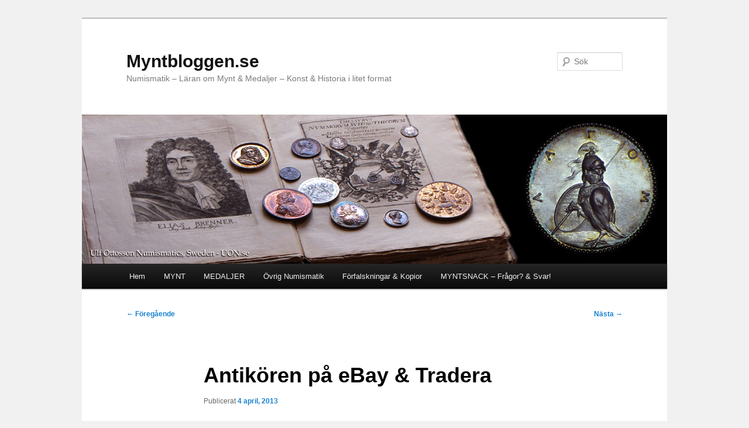

--- FILE ---
content_type: text/html; charset=UTF-8
request_url: https://myntbloggen.se/2013/04/04/antikoren-pa-ebay-tradera/
body_size: 8661
content:
<!DOCTYPE html>
<!--[if IE 6]>
<html id="ie6" lang="sv-SE">
<![endif]-->
<!--[if IE 7]>
<html id="ie7" lang="sv-SE">
<![endif]-->
<!--[if IE 8]>
<html id="ie8" lang="sv-SE">
<![endif]-->
<!--[if !(IE 6) & !(IE 7) & !(IE 8)]><!-->
<html lang="sv-SE">
<!--<![endif]-->
<head>
<meta charset="UTF-8" />
<meta name="viewport" content="width=device-width, initial-scale=1.0" />
<title>
Antikören på eBay &#038; Tradera | Myntbloggen.se	</title>
<link rel="profile" href="https://gmpg.org/xfn/11" />
<link rel="stylesheet" type="text/css" media="all" href="https://myntbloggen.se/wp-content/themes/twentyeleven/style.css?ver=20250415" />
<link rel="pingback" href="https://myntbloggen.se/xmlrpc.php">
<!--[if lt IE 9]>
<script src="https://myntbloggen.se/wp-content/themes/twentyeleven/js/html5.js?ver=3.7.0" type="text/javascript"></script>
<![endif]-->
<meta name='robots' content='max-image-preview:large' />
	<style>img:is([sizes="auto" i], [sizes^="auto," i]) { contain-intrinsic-size: 3000px 1500px }</style>
	<link rel="alternate" type="application/rss+xml" title="Myntbloggen.se &raquo; Webbflöde" href="https://myntbloggen.se/feed/" />
<link rel="alternate" type="application/rss+xml" title="Myntbloggen.se &raquo; Kommentarsflöde" href="https://myntbloggen.se/comments/feed/" />
<link rel="alternate" type="application/rss+xml" title="Myntbloggen.se &raquo; Kommentarsflöde för Antikören på eBay &#038; Tradera" href="https://myntbloggen.se/2013/04/04/antikoren-pa-ebay-tradera/feed/" />
<script type="text/javascript">
/* <![CDATA[ */
window._wpemojiSettings = {"baseUrl":"https:\/\/s.w.org\/images\/core\/emoji\/16.0.1\/72x72\/","ext":".png","svgUrl":"https:\/\/s.w.org\/images\/core\/emoji\/16.0.1\/svg\/","svgExt":".svg","source":{"concatemoji":"https:\/\/myntbloggen.se\/wp-includes\/js\/wp-emoji-release.min.js?ver=6.8.3"}};
/*! This file is auto-generated */
!function(s,n){var o,i,e;function c(e){try{var t={supportTests:e,timestamp:(new Date).valueOf()};sessionStorage.setItem(o,JSON.stringify(t))}catch(e){}}function p(e,t,n){e.clearRect(0,0,e.canvas.width,e.canvas.height),e.fillText(t,0,0);var t=new Uint32Array(e.getImageData(0,0,e.canvas.width,e.canvas.height).data),a=(e.clearRect(0,0,e.canvas.width,e.canvas.height),e.fillText(n,0,0),new Uint32Array(e.getImageData(0,0,e.canvas.width,e.canvas.height).data));return t.every(function(e,t){return e===a[t]})}function u(e,t){e.clearRect(0,0,e.canvas.width,e.canvas.height),e.fillText(t,0,0);for(var n=e.getImageData(16,16,1,1),a=0;a<n.data.length;a++)if(0!==n.data[a])return!1;return!0}function f(e,t,n,a){switch(t){case"flag":return n(e,"\ud83c\udff3\ufe0f\u200d\u26a7\ufe0f","\ud83c\udff3\ufe0f\u200b\u26a7\ufe0f")?!1:!n(e,"\ud83c\udde8\ud83c\uddf6","\ud83c\udde8\u200b\ud83c\uddf6")&&!n(e,"\ud83c\udff4\udb40\udc67\udb40\udc62\udb40\udc65\udb40\udc6e\udb40\udc67\udb40\udc7f","\ud83c\udff4\u200b\udb40\udc67\u200b\udb40\udc62\u200b\udb40\udc65\u200b\udb40\udc6e\u200b\udb40\udc67\u200b\udb40\udc7f");case"emoji":return!a(e,"\ud83e\udedf")}return!1}function g(e,t,n,a){var r="undefined"!=typeof WorkerGlobalScope&&self instanceof WorkerGlobalScope?new OffscreenCanvas(300,150):s.createElement("canvas"),o=r.getContext("2d",{willReadFrequently:!0}),i=(o.textBaseline="top",o.font="600 32px Arial",{});return e.forEach(function(e){i[e]=t(o,e,n,a)}),i}function t(e){var t=s.createElement("script");t.src=e,t.defer=!0,s.head.appendChild(t)}"undefined"!=typeof Promise&&(o="wpEmojiSettingsSupports",i=["flag","emoji"],n.supports={everything:!0,everythingExceptFlag:!0},e=new Promise(function(e){s.addEventListener("DOMContentLoaded",e,{once:!0})}),new Promise(function(t){var n=function(){try{var e=JSON.parse(sessionStorage.getItem(o));if("object"==typeof e&&"number"==typeof e.timestamp&&(new Date).valueOf()<e.timestamp+604800&&"object"==typeof e.supportTests)return e.supportTests}catch(e){}return null}();if(!n){if("undefined"!=typeof Worker&&"undefined"!=typeof OffscreenCanvas&&"undefined"!=typeof URL&&URL.createObjectURL&&"undefined"!=typeof Blob)try{var e="postMessage("+g.toString()+"("+[JSON.stringify(i),f.toString(),p.toString(),u.toString()].join(",")+"));",a=new Blob([e],{type:"text/javascript"}),r=new Worker(URL.createObjectURL(a),{name:"wpTestEmojiSupports"});return void(r.onmessage=function(e){c(n=e.data),r.terminate(),t(n)})}catch(e){}c(n=g(i,f,p,u))}t(n)}).then(function(e){for(var t in e)n.supports[t]=e[t],n.supports.everything=n.supports.everything&&n.supports[t],"flag"!==t&&(n.supports.everythingExceptFlag=n.supports.everythingExceptFlag&&n.supports[t]);n.supports.everythingExceptFlag=n.supports.everythingExceptFlag&&!n.supports.flag,n.DOMReady=!1,n.readyCallback=function(){n.DOMReady=!0}}).then(function(){return e}).then(function(){var e;n.supports.everything||(n.readyCallback(),(e=n.source||{}).concatemoji?t(e.concatemoji):e.wpemoji&&e.twemoji&&(t(e.twemoji),t(e.wpemoji)))}))}((window,document),window._wpemojiSettings);
/* ]]> */
</script>
<style id='wp-emoji-styles-inline-css' type='text/css'>

	img.wp-smiley, img.emoji {
		display: inline !important;
		border: none !important;
		box-shadow: none !important;
		height: 1em !important;
		width: 1em !important;
		margin: 0 0.07em !important;
		vertical-align: -0.1em !important;
		background: none !important;
		padding: 0 !important;
	}
</style>
<link rel='stylesheet' id='wp-block-library-css' href='https://myntbloggen.se/wp-includes/css/dist/block-library/style.min.css?ver=6.8.3' type='text/css' media='all' />
<style id='wp-block-library-theme-inline-css' type='text/css'>
.wp-block-audio :where(figcaption){color:#555;font-size:13px;text-align:center}.is-dark-theme .wp-block-audio :where(figcaption){color:#ffffffa6}.wp-block-audio{margin:0 0 1em}.wp-block-code{border:1px solid #ccc;border-radius:4px;font-family:Menlo,Consolas,monaco,monospace;padding:.8em 1em}.wp-block-embed :where(figcaption){color:#555;font-size:13px;text-align:center}.is-dark-theme .wp-block-embed :where(figcaption){color:#ffffffa6}.wp-block-embed{margin:0 0 1em}.blocks-gallery-caption{color:#555;font-size:13px;text-align:center}.is-dark-theme .blocks-gallery-caption{color:#ffffffa6}:root :where(.wp-block-image figcaption){color:#555;font-size:13px;text-align:center}.is-dark-theme :root :where(.wp-block-image figcaption){color:#ffffffa6}.wp-block-image{margin:0 0 1em}.wp-block-pullquote{border-bottom:4px solid;border-top:4px solid;color:currentColor;margin-bottom:1.75em}.wp-block-pullquote cite,.wp-block-pullquote footer,.wp-block-pullquote__citation{color:currentColor;font-size:.8125em;font-style:normal;text-transform:uppercase}.wp-block-quote{border-left:.25em solid;margin:0 0 1.75em;padding-left:1em}.wp-block-quote cite,.wp-block-quote footer{color:currentColor;font-size:.8125em;font-style:normal;position:relative}.wp-block-quote:where(.has-text-align-right){border-left:none;border-right:.25em solid;padding-left:0;padding-right:1em}.wp-block-quote:where(.has-text-align-center){border:none;padding-left:0}.wp-block-quote.is-large,.wp-block-quote.is-style-large,.wp-block-quote:where(.is-style-plain){border:none}.wp-block-search .wp-block-search__label{font-weight:700}.wp-block-search__button{border:1px solid #ccc;padding:.375em .625em}:where(.wp-block-group.has-background){padding:1.25em 2.375em}.wp-block-separator.has-css-opacity{opacity:.4}.wp-block-separator{border:none;border-bottom:2px solid;margin-left:auto;margin-right:auto}.wp-block-separator.has-alpha-channel-opacity{opacity:1}.wp-block-separator:not(.is-style-wide):not(.is-style-dots){width:100px}.wp-block-separator.has-background:not(.is-style-dots){border-bottom:none;height:1px}.wp-block-separator.has-background:not(.is-style-wide):not(.is-style-dots){height:2px}.wp-block-table{margin:0 0 1em}.wp-block-table td,.wp-block-table th{word-break:normal}.wp-block-table :where(figcaption){color:#555;font-size:13px;text-align:center}.is-dark-theme .wp-block-table :where(figcaption){color:#ffffffa6}.wp-block-video :where(figcaption){color:#555;font-size:13px;text-align:center}.is-dark-theme .wp-block-video :where(figcaption){color:#ffffffa6}.wp-block-video{margin:0 0 1em}:root :where(.wp-block-template-part.has-background){margin-bottom:0;margin-top:0;padding:1.25em 2.375em}
</style>
<style id='classic-theme-styles-inline-css' type='text/css'>
/*! This file is auto-generated */
.wp-block-button__link{color:#fff;background-color:#32373c;border-radius:9999px;box-shadow:none;text-decoration:none;padding:calc(.667em + 2px) calc(1.333em + 2px);font-size:1.125em}.wp-block-file__button{background:#32373c;color:#fff;text-decoration:none}
</style>
<style id='global-styles-inline-css' type='text/css'>
:root{--wp--preset--aspect-ratio--square: 1;--wp--preset--aspect-ratio--4-3: 4/3;--wp--preset--aspect-ratio--3-4: 3/4;--wp--preset--aspect-ratio--3-2: 3/2;--wp--preset--aspect-ratio--2-3: 2/3;--wp--preset--aspect-ratio--16-9: 16/9;--wp--preset--aspect-ratio--9-16: 9/16;--wp--preset--color--black: #000;--wp--preset--color--cyan-bluish-gray: #abb8c3;--wp--preset--color--white: #fff;--wp--preset--color--pale-pink: #f78da7;--wp--preset--color--vivid-red: #cf2e2e;--wp--preset--color--luminous-vivid-orange: #ff6900;--wp--preset--color--luminous-vivid-amber: #fcb900;--wp--preset--color--light-green-cyan: #7bdcb5;--wp--preset--color--vivid-green-cyan: #00d084;--wp--preset--color--pale-cyan-blue: #8ed1fc;--wp--preset--color--vivid-cyan-blue: #0693e3;--wp--preset--color--vivid-purple: #9b51e0;--wp--preset--color--blue: #1982d1;--wp--preset--color--dark-gray: #373737;--wp--preset--color--medium-gray: #666;--wp--preset--color--light-gray: #e2e2e2;--wp--preset--gradient--vivid-cyan-blue-to-vivid-purple: linear-gradient(135deg,rgba(6,147,227,1) 0%,rgb(155,81,224) 100%);--wp--preset--gradient--light-green-cyan-to-vivid-green-cyan: linear-gradient(135deg,rgb(122,220,180) 0%,rgb(0,208,130) 100%);--wp--preset--gradient--luminous-vivid-amber-to-luminous-vivid-orange: linear-gradient(135deg,rgba(252,185,0,1) 0%,rgba(255,105,0,1) 100%);--wp--preset--gradient--luminous-vivid-orange-to-vivid-red: linear-gradient(135deg,rgba(255,105,0,1) 0%,rgb(207,46,46) 100%);--wp--preset--gradient--very-light-gray-to-cyan-bluish-gray: linear-gradient(135deg,rgb(238,238,238) 0%,rgb(169,184,195) 100%);--wp--preset--gradient--cool-to-warm-spectrum: linear-gradient(135deg,rgb(74,234,220) 0%,rgb(151,120,209) 20%,rgb(207,42,186) 40%,rgb(238,44,130) 60%,rgb(251,105,98) 80%,rgb(254,248,76) 100%);--wp--preset--gradient--blush-light-purple: linear-gradient(135deg,rgb(255,206,236) 0%,rgb(152,150,240) 100%);--wp--preset--gradient--blush-bordeaux: linear-gradient(135deg,rgb(254,205,165) 0%,rgb(254,45,45) 50%,rgb(107,0,62) 100%);--wp--preset--gradient--luminous-dusk: linear-gradient(135deg,rgb(255,203,112) 0%,rgb(199,81,192) 50%,rgb(65,88,208) 100%);--wp--preset--gradient--pale-ocean: linear-gradient(135deg,rgb(255,245,203) 0%,rgb(182,227,212) 50%,rgb(51,167,181) 100%);--wp--preset--gradient--electric-grass: linear-gradient(135deg,rgb(202,248,128) 0%,rgb(113,206,126) 100%);--wp--preset--gradient--midnight: linear-gradient(135deg,rgb(2,3,129) 0%,rgb(40,116,252) 100%);--wp--preset--font-size--small: 13px;--wp--preset--font-size--medium: 20px;--wp--preset--font-size--large: 36px;--wp--preset--font-size--x-large: 42px;--wp--preset--spacing--20: 0.44rem;--wp--preset--spacing--30: 0.67rem;--wp--preset--spacing--40: 1rem;--wp--preset--spacing--50: 1.5rem;--wp--preset--spacing--60: 2.25rem;--wp--preset--spacing--70: 3.38rem;--wp--preset--spacing--80: 5.06rem;--wp--preset--shadow--natural: 6px 6px 9px rgba(0, 0, 0, 0.2);--wp--preset--shadow--deep: 12px 12px 50px rgba(0, 0, 0, 0.4);--wp--preset--shadow--sharp: 6px 6px 0px rgba(0, 0, 0, 0.2);--wp--preset--shadow--outlined: 6px 6px 0px -3px rgba(255, 255, 255, 1), 6px 6px rgba(0, 0, 0, 1);--wp--preset--shadow--crisp: 6px 6px 0px rgba(0, 0, 0, 1);}:where(.is-layout-flex){gap: 0.5em;}:where(.is-layout-grid){gap: 0.5em;}body .is-layout-flex{display: flex;}.is-layout-flex{flex-wrap: wrap;align-items: center;}.is-layout-flex > :is(*, div){margin: 0;}body .is-layout-grid{display: grid;}.is-layout-grid > :is(*, div){margin: 0;}:where(.wp-block-columns.is-layout-flex){gap: 2em;}:where(.wp-block-columns.is-layout-grid){gap: 2em;}:where(.wp-block-post-template.is-layout-flex){gap: 1.25em;}:where(.wp-block-post-template.is-layout-grid){gap: 1.25em;}.has-black-color{color: var(--wp--preset--color--black) !important;}.has-cyan-bluish-gray-color{color: var(--wp--preset--color--cyan-bluish-gray) !important;}.has-white-color{color: var(--wp--preset--color--white) !important;}.has-pale-pink-color{color: var(--wp--preset--color--pale-pink) !important;}.has-vivid-red-color{color: var(--wp--preset--color--vivid-red) !important;}.has-luminous-vivid-orange-color{color: var(--wp--preset--color--luminous-vivid-orange) !important;}.has-luminous-vivid-amber-color{color: var(--wp--preset--color--luminous-vivid-amber) !important;}.has-light-green-cyan-color{color: var(--wp--preset--color--light-green-cyan) !important;}.has-vivid-green-cyan-color{color: var(--wp--preset--color--vivid-green-cyan) !important;}.has-pale-cyan-blue-color{color: var(--wp--preset--color--pale-cyan-blue) !important;}.has-vivid-cyan-blue-color{color: var(--wp--preset--color--vivid-cyan-blue) !important;}.has-vivid-purple-color{color: var(--wp--preset--color--vivid-purple) !important;}.has-black-background-color{background-color: var(--wp--preset--color--black) !important;}.has-cyan-bluish-gray-background-color{background-color: var(--wp--preset--color--cyan-bluish-gray) !important;}.has-white-background-color{background-color: var(--wp--preset--color--white) !important;}.has-pale-pink-background-color{background-color: var(--wp--preset--color--pale-pink) !important;}.has-vivid-red-background-color{background-color: var(--wp--preset--color--vivid-red) !important;}.has-luminous-vivid-orange-background-color{background-color: var(--wp--preset--color--luminous-vivid-orange) !important;}.has-luminous-vivid-amber-background-color{background-color: var(--wp--preset--color--luminous-vivid-amber) !important;}.has-light-green-cyan-background-color{background-color: var(--wp--preset--color--light-green-cyan) !important;}.has-vivid-green-cyan-background-color{background-color: var(--wp--preset--color--vivid-green-cyan) !important;}.has-pale-cyan-blue-background-color{background-color: var(--wp--preset--color--pale-cyan-blue) !important;}.has-vivid-cyan-blue-background-color{background-color: var(--wp--preset--color--vivid-cyan-blue) !important;}.has-vivid-purple-background-color{background-color: var(--wp--preset--color--vivid-purple) !important;}.has-black-border-color{border-color: var(--wp--preset--color--black) !important;}.has-cyan-bluish-gray-border-color{border-color: var(--wp--preset--color--cyan-bluish-gray) !important;}.has-white-border-color{border-color: var(--wp--preset--color--white) !important;}.has-pale-pink-border-color{border-color: var(--wp--preset--color--pale-pink) !important;}.has-vivid-red-border-color{border-color: var(--wp--preset--color--vivid-red) !important;}.has-luminous-vivid-orange-border-color{border-color: var(--wp--preset--color--luminous-vivid-orange) !important;}.has-luminous-vivid-amber-border-color{border-color: var(--wp--preset--color--luminous-vivid-amber) !important;}.has-light-green-cyan-border-color{border-color: var(--wp--preset--color--light-green-cyan) !important;}.has-vivid-green-cyan-border-color{border-color: var(--wp--preset--color--vivid-green-cyan) !important;}.has-pale-cyan-blue-border-color{border-color: var(--wp--preset--color--pale-cyan-blue) !important;}.has-vivid-cyan-blue-border-color{border-color: var(--wp--preset--color--vivid-cyan-blue) !important;}.has-vivid-purple-border-color{border-color: var(--wp--preset--color--vivid-purple) !important;}.has-vivid-cyan-blue-to-vivid-purple-gradient-background{background: var(--wp--preset--gradient--vivid-cyan-blue-to-vivid-purple) !important;}.has-light-green-cyan-to-vivid-green-cyan-gradient-background{background: var(--wp--preset--gradient--light-green-cyan-to-vivid-green-cyan) !important;}.has-luminous-vivid-amber-to-luminous-vivid-orange-gradient-background{background: var(--wp--preset--gradient--luminous-vivid-amber-to-luminous-vivid-orange) !important;}.has-luminous-vivid-orange-to-vivid-red-gradient-background{background: var(--wp--preset--gradient--luminous-vivid-orange-to-vivid-red) !important;}.has-very-light-gray-to-cyan-bluish-gray-gradient-background{background: var(--wp--preset--gradient--very-light-gray-to-cyan-bluish-gray) !important;}.has-cool-to-warm-spectrum-gradient-background{background: var(--wp--preset--gradient--cool-to-warm-spectrum) !important;}.has-blush-light-purple-gradient-background{background: var(--wp--preset--gradient--blush-light-purple) !important;}.has-blush-bordeaux-gradient-background{background: var(--wp--preset--gradient--blush-bordeaux) !important;}.has-luminous-dusk-gradient-background{background: var(--wp--preset--gradient--luminous-dusk) !important;}.has-pale-ocean-gradient-background{background: var(--wp--preset--gradient--pale-ocean) !important;}.has-electric-grass-gradient-background{background: var(--wp--preset--gradient--electric-grass) !important;}.has-midnight-gradient-background{background: var(--wp--preset--gradient--midnight) !important;}.has-small-font-size{font-size: var(--wp--preset--font-size--small) !important;}.has-medium-font-size{font-size: var(--wp--preset--font-size--medium) !important;}.has-large-font-size{font-size: var(--wp--preset--font-size--large) !important;}.has-x-large-font-size{font-size: var(--wp--preset--font-size--x-large) !important;}
:where(.wp-block-post-template.is-layout-flex){gap: 1.25em;}:where(.wp-block-post-template.is-layout-grid){gap: 1.25em;}
:where(.wp-block-columns.is-layout-flex){gap: 2em;}:where(.wp-block-columns.is-layout-grid){gap: 2em;}
:root :where(.wp-block-pullquote){font-size: 1.5em;line-height: 1.6;}
</style>
<link rel='stylesheet' id='twentyeleven-block-style-css' href='https://myntbloggen.se/wp-content/themes/twentyeleven/blocks.css?ver=20240703' type='text/css' media='all' />
<style id='akismet-widget-style-inline-css' type='text/css'>

			.a-stats {
				--akismet-color-mid-green: #357b49;
				--akismet-color-white: #fff;
				--akismet-color-light-grey: #f6f7f7;

				max-width: 350px;
				width: auto;
			}

			.a-stats * {
				all: unset;
				box-sizing: border-box;
			}

			.a-stats strong {
				font-weight: 600;
			}

			.a-stats a.a-stats__link,
			.a-stats a.a-stats__link:visited,
			.a-stats a.a-stats__link:active {
				background: var(--akismet-color-mid-green);
				border: none;
				box-shadow: none;
				border-radius: 8px;
				color: var(--akismet-color-white);
				cursor: pointer;
				display: block;
				font-family: -apple-system, BlinkMacSystemFont, 'Segoe UI', 'Roboto', 'Oxygen-Sans', 'Ubuntu', 'Cantarell', 'Helvetica Neue', sans-serif;
				font-weight: 500;
				padding: 12px;
				text-align: center;
				text-decoration: none;
				transition: all 0.2s ease;
			}

			/* Extra specificity to deal with TwentyTwentyOne focus style */
			.widget .a-stats a.a-stats__link:focus {
				background: var(--akismet-color-mid-green);
				color: var(--akismet-color-white);
				text-decoration: none;
			}

			.a-stats a.a-stats__link:hover {
				filter: brightness(110%);
				box-shadow: 0 4px 12px rgba(0, 0, 0, 0.06), 0 0 2px rgba(0, 0, 0, 0.16);
			}

			.a-stats .count {
				color: var(--akismet-color-white);
				display: block;
				font-size: 1.5em;
				line-height: 1.4;
				padding: 0 13px;
				white-space: nowrap;
			}
		
</style>
<link rel="https://api.w.org/" href="https://myntbloggen.se/wp-json/" /><link rel="alternate" title="JSON" type="application/json" href="https://myntbloggen.se/wp-json/wp/v2/posts/3094" /><link rel="EditURI" type="application/rsd+xml" title="RSD" href="https://myntbloggen.se/xmlrpc.php?rsd" />
<meta name="generator" content="WordPress 6.8.3" />
<link rel="canonical" href="https://myntbloggen.se/2013/04/04/antikoren-pa-ebay-tradera/" />
<link rel='shortlink' href='https://myntbloggen.se/?p=3094' />
<link rel="alternate" title="oEmbed (JSON)" type="application/json+oembed" href="https://myntbloggen.se/wp-json/oembed/1.0/embed?url=https%3A%2F%2Fmyntbloggen.se%2F2013%2F04%2F04%2Fantikoren-pa-ebay-tradera%2F" />
<link rel="alternate" title="oEmbed (XML)" type="text/xml+oembed" href="https://myntbloggen.se/wp-json/oembed/1.0/embed?url=https%3A%2F%2Fmyntbloggen.se%2F2013%2F04%2F04%2Fantikoren-pa-ebay-tradera%2F&#038;format=xml" />
<style type="text/css">.recentcomments a{display:inline !important;padding:0 !important;margin:0 !important;}</style><style type="text/css" id="custom-background-css">
body.custom-background { background-color: #f1f1f1; }
</style>
	</head>

<body class="wp-singular post-template-default single single-post postid-3094 single-format-standard custom-background wp-embed-responsive wp-theme-twentyeleven single-author singular two-column right-sidebar">
<div class="skip-link"><a class="assistive-text" href="#content">Hoppa till primärt innehåll</a></div><div id="page" class="hfeed">
	<header id="branding">
			<hgroup>
							<h1 id="site-title"><span><a href="https://myntbloggen.se/" rel="home" >Myntbloggen.se</a></span></h1>
				<h2 id="site-description">Numismatik &#8211; Läran om Mynt &amp; Medaljer &#8211; Konst &amp; Historia i litet format</h2>
			</hgroup>

						<a href="https://myntbloggen.se/" rel="home" >
				<img src="https://media.myntbloggen.se/2012/08/mb_1000x255.jpg" width="1000" height="255" alt="Myntbloggen.se" srcset="https://media.myntbloggen.se/2012/08/mb_1000x255.jpg 1000w, https://media.myntbloggen.se/2012/08/mb_1000x255-300x76.jpg 300w, https://media.myntbloggen.se/2012/08/mb_1000x255-500x127.jpg 500w" sizes="(max-width: 1000px) 100vw, 1000px" decoding="async" fetchpriority="high" />			</a>
			
									<form method="get" id="searchform" action="https://myntbloggen.se/">
		<label for="s" class="assistive-text">Sök</label>
		<input type="text" class="field" name="s" id="s" placeholder="Sök" />
		<input type="submit" class="submit" name="submit" id="searchsubmit" value="Sök" />
	</form>
			
			<nav id="access">
				<h3 class="assistive-text">Huvudmeny</h3>
				<div class="menu"><ul>
<li ><a href="https://myntbloggen.se/">Hem</a></li><li class="page_item page-item-2 page_item_has_children"><a href="https://myntbloggen.se/mynt/">MYNT</a>
<ul class='children'>
	<li class="page_item page-item-21"><a href="https://myntbloggen.se/mynt/antika-mynt/">Antika Mynt</a></li>
	<li class="page_item page-item-23 page_item_has_children"><a href="https://myntbloggen.se/mynt/svenska-mynt/">Svenska Mynt</a>
	<ul class='children'>
		<li class="page_item page-item-5116"><a href="https://myntbloggen.se/mynt/svenska-mynt/utlandska-mynt-som-cirkulerat-i-sverige/">Utländska mynt som cirkulerat i Sverige</a></li>
		<li class="page_item page-item-5118"><a href="https://myntbloggen.se/mynt/svenska-mynt/vikinga-medeltid/">Vikingatid &#038; Medeltid</a></li>
		<li class="page_item page-item-4581"><a href="https://myntbloggen.se/mynt/svenska-mynt/gustav-vasa-1521-1560/">Gustav Vasa (1521-1560)</a></li>
		<li class="page_item page-item-4583"><a href="https://myntbloggen.se/mynt/svenska-mynt/erik-xiv-1560-1568/">Erik XIV (1560-1568)</a></li>
		<li class="page_item page-item-4585"><a href="https://myntbloggen.se/mynt/svenska-mynt/hertigarna-johan-karl-1568/">Hertigarna Johan &#038; Karl</a></li>
		<li class="page_item page-item-4587"><a href="https://myntbloggen.se/mynt/svenska-mynt/johan-iii-1568-1592/">Johan III (1568-1592)</a></li>
		<li class="page_item page-item-4590"><a href="https://myntbloggen.se/mynt/svenska-mynt/sigismund-1592-1599/">Sigismund (1592-1599)</a></li>
		<li class="page_item page-item-4592"><a href="https://myntbloggen.se/mynt/svenska-mynt/karl-ix-1599-1611/">Karl IX (1599-1611)</a></li>
		<li class="page_item page-item-4594 page_item_has_children"><a href="https://myntbloggen.se/mynt/svenska-mynt/gustav-ii-adolf-1611-1632/">Gustav II Adolf (1611-1632)</a>
		<ul class='children'>
			<li class="page_item page-item-4598"><a href="https://myntbloggen.se/mynt/svenska-mynt/gustav-ii-adolf-1611-1632/kopparmynt/">Kopparmynt</a></li>
			<li class="page_item page-item-4600"><a href="https://myntbloggen.se/mynt/svenska-mynt/gustav-ii-adolf-1611-1632/silvermynt-reguljara/">Silvermynt (reguljära)</a></li>
			<li class="page_item page-item-4602"><a href="https://myntbloggen.se/mynt/svenska-mynt/gustav-ii-adolf-1611-1632/guldmynt-reguljara/">Guldmynt (reguljära)</a></li>
			<li class="page_item page-item-4604"><a href="https://myntbloggen.se/mynt/svenska-mynt/gustav-ii-adolf-1611-1632/prakt-minnesmynt/">Prakt- &#038; minnesmynt</a></li>
			<li class="page_item page-item-4606"><a href="https://myntbloggen.se/mynt/svenska-mynt/gustav-ii-adolf-1611-1632/hertig-johan-1606-1618/">Hertig Johan (1606-1618)</a></li>
		</ul>
</li>
		<li class="page_item page-item-4596 page_item_has_children"><a href="https://myntbloggen.se/mynt/svenska-mynt/kristina-1632-1654/">Kristina (1632-1654)</a>
		<ul class='children'>
			<li class="page_item page-item-8649"><a href="https://myntbloggen.se/mynt/svenska-mynt/kristina-1632-1654/kopparmynt/">Kopparmynt</a></li>
		</ul>
</li>
	</ul>
</li>
	<li class="page_item page-item-895"><a href="https://myntbloggen.se/mynt/utlandska-mynt/">Utländska Mynt</a></li>
</ul>
</li>
<li class="page_item page-item-16"><a href="https://myntbloggen.se/medaljer/">MEDALJER</a></li>
<li class="page_item page-item-25"><a href="https://myntbloggen.se/ovrig_numismatik/">Övrig Numismatik</a></li>
<li class="page_item page-item-5125"><a href="https://myntbloggen.se/forfalskningar-kopior/">Förfalskningar &#038; Kopior</a></li>
<li class="page_item page-item-5587"><a href="https://myntbloggen.se/myntsnack-fragor-svar/">MYNTSNACK &#8211; Frågor? &#038; Svar!</a></li>
</ul></div>
			</nav><!-- #access -->
	</header><!-- #branding -->


	<div id="main">

		<div id="primary">
			<div id="content" role="main">

				
					<nav id="nav-single">
						<h3 class="assistive-text">Inläggsnavigering</h3>
						<span class="nav-previous"><a href="https://myntbloggen.se/2013/04/03/tillbaka-pa-kontoret/" rel="prev"><span class="meta-nav">&larr;</span> Föregående</a></span>
						<span class="nav-next"><a href="https://myntbloggen.se/2013/04/08/pegasus-auctions-ab/" rel="next">Nästa <span class="meta-nav">&rarr;</span></a></span>
					</nav><!-- #nav-single -->

					
<article id="post-3094" class="post-3094 post type-post status-publish format-standard hentry category-numismatik-pa-internet tag-myntauktioner tag-numismatik">
	<header class="entry-header">
		<h1 class="entry-title">Antikören på eBay &#038; Tradera</h1>

				<div class="entry-meta">
			<span class="sep">Publicerat </span><a href="https://myntbloggen.se/2013/04/04/antikoren-pa-ebay-tradera/" title="23:58" rel="bookmark"><time class="entry-date" datetime="2013-04-04T23:58:42+02:00">4 april, 2013</time></a><span class="by-author"> <span class="sep"> av </span> <span class="author vcard"><a class="url fn n" href="https://myntbloggen.se/author/uon/" title="Visa alla inlägg av Ulf Ottosson" rel="author">Ulf Ottosson</a></span></span>		</div><!-- .entry-meta -->
			</header><!-- .entry-header -->

	<div class="entry-content">
		<p><a href="https://media.myntbloggen.se/2013/04/antikoren_ebay_tradera_700.jpg"><img decoding="async" class="alignright  wp-image-3095" title="antikoren_ebay_tradera_700" src="https://media.myntbloggen.se/2013/04/antikoren_ebay_tradera_700-300x300.jpg" alt="" width="210" height="210" srcset="https://media.myntbloggen.se/2013/04/antikoren_ebay_tradera_700-300x300.jpg 300w, https://media.myntbloggen.se/2013/04/antikoren_ebay_tradera_700-150x150.jpg 150w, https://media.myntbloggen.se/2013/04/antikoren_ebay_tradera_700.jpg 700w" sizes="(max-width: 210px) 100vw, 210px" /></a>Idag har vi återigen börjat lägga ut nytt material på auktionssajterna <a href="http://stores.ebay.com/UON-se-COINS-and-ART-MEDALS?refid=store" target="_blank"><strong>eBay.com</strong></a> och <a href="http://www.tradera.com/finding.mvc/itemlisting?alias=UON.se" target="_blank"><strong>Tradera.com</strong></a> &#8230;</p>
<p>Under de närmaste dagarna kommer vi även att fylla på med färskt material till fasta priser på vår egen sajt <a href="http://www.antikoren.se/" target="_blank"><strong>Antikören.se</strong></a> &#8230;  &#8211; Önskemål &#8230;?</p>
<p>Hittar Du något spännande går det givetvis bra att få allt skickat i samma försändelse &#8211; oavsett inköpskanal &#8230; liksom att komplettera med något annat som Du kanske letar efter? Maila oss gärna Din önskelista! Det går naturligtvis också alldeles utmärkt att få <a href="http://antikoren.se/mynthandeln/" target="_blank"><strong>kostnadsfri leverans till FriMynt i Helsingborg den 27 april</strong></a> &#8211; om Du så önskar.</p>
<p>Har Du frågor om något objekt eller funderingar över hur eBay/Tradera fungerar, så är det bara att maila och fråga. Skandinaviska köpare på eBay kan t.ex. få rabatter genom att betala via bank istället för PayPal.  &#8211; Vi är flexibla och uppskattar nöjda kunder.<strong><br />
</strong><a href="MAILTO:uon@live.se" target="blank"><img decoding="async" src="http://www.antikoren.se/email_uon_183x33.jpg" alt="" width="183" height="33" border="0" /></a></p>
			</div><!-- .entry-content -->

	<footer class="entry-meta">
		Detta inlägg publicerades i <a href="https://myntbloggen.se/category/numismatik-pa-internet/" rel="category tag">Numismatik på Internet</a> och märktes <a href="https://myntbloggen.se/tag/myntauktioner/" rel="tag">Myntauktioner</a>, <a href="https://myntbloggen.se/tag/numismatik/" rel="tag">Numismatik</a> av <a href="https://myntbloggen.se/author/uon/">Ulf Ottosson</a>. Bokmärk <a href="https://myntbloggen.se/2013/04/04/antikoren-pa-ebay-tradera/" title="Permalink to Antikören på eBay &#038; Tradera" rel="bookmark">permalänken</a>.
		
			</footer><!-- .entry-meta -->
</article><!-- #post-3094 -->

						<div id="comments">
	
	
	
		<div id="respond" class="comment-respond">
		<h3 id="reply-title" class="comment-reply-title">Lämna ett svar <small><a rel="nofollow" id="cancel-comment-reply-link" href="/2013/04/04/antikoren-pa-ebay-tradera/#respond" style="display:none;">Avbryt svar</a></small></h3><form action="https://myntbloggen.se/wp-comments-post.php" method="post" id="commentform" class="comment-form"><p class="comment-notes"><span id="email-notes">Din e-postadress kommer inte publiceras.</span> <span class="required-field-message">Obligatoriska fält är märkta <span class="required">*</span></span></p><p class="comment-form-comment"><label for="comment">Kommentar <span class="required">*</span></label> <textarea id="comment" name="comment" cols="45" rows="8" maxlength="65525" required="required"></textarea></p><p class="comment-form-author"><label for="author">Namn <span class="required">*</span></label> <input id="author" name="author" type="text" value="" size="30" maxlength="245" autocomplete="name" required="required" /></p>
<p class="comment-form-email"><label for="email">E-postadress <span class="required">*</span></label> <input id="email" name="email" type="text" value="" size="30" maxlength="100" aria-describedby="email-notes" autocomplete="email" required="required" /></p>
<p class="comment-form-url"><label for="url">Webbplats</label> <input id="url" name="url" type="text" value="" size="30" maxlength="200" autocomplete="url" /></p>
<p class="form-submit"><input name="submit" type="submit" id="submit" class="submit" value="Publicera kommentar" /> <input type='hidden' name='comment_post_ID' value='3094' id='comment_post_ID' />
<input type='hidden' name='comment_parent' id='comment_parent' value='0' />
</p><p style="display: none;"><input type="hidden" id="akismet_comment_nonce" name="akismet_comment_nonce" value="7b7b314620" /></p><p style="display: none !important;" class="akismet-fields-container" data-prefix="ak_"><label>&#916;<textarea name="ak_hp_textarea" cols="45" rows="8" maxlength="100"></textarea></label><input type="hidden" id="ak_js_1" name="ak_js" value="102"/><script>document.getElementById( "ak_js_1" ).setAttribute( "value", ( new Date() ).getTime() );</script></p></form>	</div><!-- #respond -->
	<p class="akismet_comment_form_privacy_notice">Denna webbplats använder Akismet för att minska skräppost. <a href="https://akismet.com/privacy/" target="_blank" rel="nofollow noopener">Lär dig om hur din kommentarsdata bearbetas</a>.</p>
</div><!-- #comments -->

				
			</div><!-- #content -->
		</div><!-- #primary -->


	</div><!-- #main -->

	<footer id="colophon">

			

			<div id="site-generator">
												<a href="https://sv.wordpress.org/" class="imprint" title="Semantisk personlig publiceringsplattform">
					Drivs med WordPress				</a>
			</div>
	</footer><!-- #colophon -->
</div><!-- #page -->

<script type="speculationrules">
{"prefetch":[{"source":"document","where":{"and":[{"href_matches":"\/*"},{"not":{"href_matches":["\/wp-*.php","\/wp-admin\/*","\/*","\/wp-content\/*","\/wp-content\/plugins\/*","\/wp-content\/themes\/twentyeleven\/*","\/*\\?(.+)"]}},{"not":{"selector_matches":"a[rel~=\"nofollow\"]"}},{"not":{"selector_matches":".no-prefetch, .no-prefetch a"}}]},"eagerness":"conservative"}]}
</script>
<script type="text/javascript" src="https://myntbloggen.se/wp-includes/js/comment-reply.min.js?ver=6.8.3" id="comment-reply-js" async="async" data-wp-strategy="async"></script>
<script defer type="text/javascript" src="https://myntbloggen.se/wp-content/plugins/akismet/_inc/akismet-frontend.js?ver=1745360716" id="akismet-frontend-js"></script>

</body>
</html>
